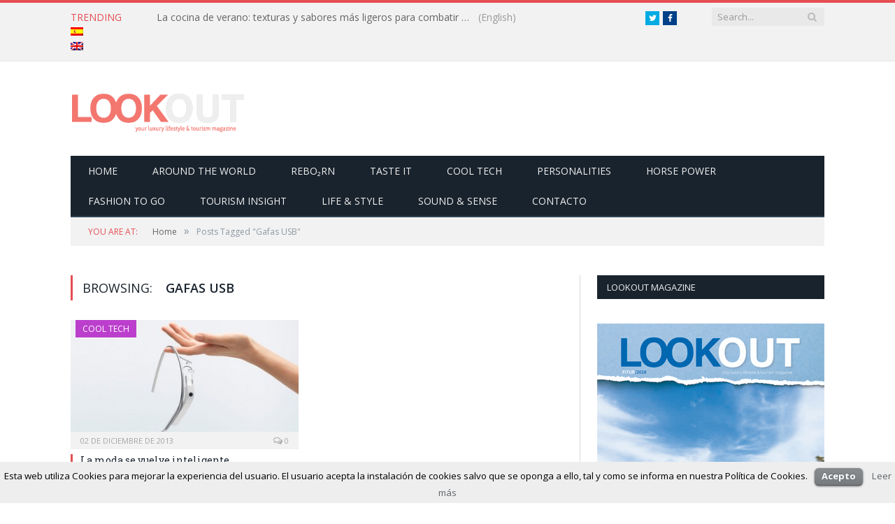

--- FILE ---
content_type: text/html; charset=UTF-8
request_url: http://lookoutmagazine.es/tag/gafas-usb/
body_size: 10651
content:
<!DOCTYPE html>

<!--[if IE 8]> <html class="ie ie8" lang="es-ES"> <![endif]-->
<!--[if IE 9]> <html class="ie ie9" lang="es-ES"> <![endif]-->
<!--[if gt IE 9]><!--> <html lang="es-ES"> <!--<![endif]-->

<head>
<script>
  (function(i,s,o,g,r,a,m){i['GoogleAnalyticsObject']=r;i[r]=i[r]||function(){
  (i[r].q=i[r].q||[]).push(arguments)},i[r].l=1*new Date();a=s.createElement(o),
  m=s.getElementsByTagName(o)[0];a.async=1;a.src=g;m.parentNode.insertBefore(a,m)
  })(window,document,'script','//www.google-analytics.com/analytics.js','ga');

  ga('create', 'UA-56207574-1', 'auto');
  ga('send', 'pageview');

</script>


<meta charset="UTF-8" />
<title>  Gafas USB</title>

 
<meta name="viewport" content="width=device-width, initial-scale=1" />
<link rel="pingback" href="http://lookoutmagazine.es/xmlrpc.php" />
	
<link rel="shortcut icon" href="http://lookoutmagazine.es/wp-content/uploads/2014/10/FAVICON_LK.jpg" />	

	
<link rel='dns-prefetch' href='//maxcdn.bootstrapcdn.com' />
<link rel='dns-prefetch' href='//fonts.googleapis.com' />
<link rel='dns-prefetch' href='//s.w.org' />
<link rel="alternate" type="application/rss+xml" title="Look Out Magazine &raquo; Feed" href="http://lookoutmagazine.es/feed/" />
<link rel="alternate" type="application/rss+xml" title="Look Out Magazine &raquo; RSS de los comentarios" href="http://lookoutmagazine.es/comments/feed/" />
<link rel="alternate" type="application/rss+xml" title="Look Out Magazine &raquo; Gafas USB RSS de la etiqueta" href="http://lookoutmagazine.es/tag/gafas-usb/feed/" />
<!-- This site uses the Google Analytics by MonsterInsights plugin v7.0.4 - Using Analytics tracking - https://www.monsterinsights.com/ -->
<!-- Note: MonsterInsights is not currently configured on this site. The site owner needs to authenticate with Google Analytics in the MonsterInsights settings panel. -->
<!-- No UA code set -->
<!-- / Google Analytics by MonsterInsights -->
		<script type="text/javascript">
			window._wpemojiSettings = {"baseUrl":"https:\/\/s.w.org\/images\/core\/emoji\/2.2.1\/72x72\/","ext":".png","svgUrl":"https:\/\/s.w.org\/images\/core\/emoji\/2.2.1\/svg\/","svgExt":".svg","source":{"concatemoji":"http:\/\/lookoutmagazine.es\/wp-includes\/js\/wp-emoji-release.min.js?ver=4.7.24"}};
			!function(t,a,e){var r,n,i,o=a.createElement("canvas"),l=o.getContext&&o.getContext("2d");function c(t){var e=a.createElement("script");e.src=t,e.defer=e.type="text/javascript",a.getElementsByTagName("head")[0].appendChild(e)}for(i=Array("flag","emoji4"),e.supports={everything:!0,everythingExceptFlag:!0},n=0;n<i.length;n++)e.supports[i[n]]=function(t){var e,a=String.fromCharCode;if(!l||!l.fillText)return!1;switch(l.clearRect(0,0,o.width,o.height),l.textBaseline="top",l.font="600 32px Arial",t){case"flag":return(l.fillText(a(55356,56826,55356,56819),0,0),o.toDataURL().length<3e3)?!1:(l.clearRect(0,0,o.width,o.height),l.fillText(a(55356,57331,65039,8205,55356,57096),0,0),e=o.toDataURL(),l.clearRect(0,0,o.width,o.height),l.fillText(a(55356,57331,55356,57096),0,0),e!==o.toDataURL());case"emoji4":return l.fillText(a(55357,56425,55356,57341,8205,55357,56507),0,0),e=o.toDataURL(),l.clearRect(0,0,o.width,o.height),l.fillText(a(55357,56425,55356,57341,55357,56507),0,0),e!==o.toDataURL()}return!1}(i[n]),e.supports.everything=e.supports.everything&&e.supports[i[n]],"flag"!==i[n]&&(e.supports.everythingExceptFlag=e.supports.everythingExceptFlag&&e.supports[i[n]]);e.supports.everythingExceptFlag=e.supports.everythingExceptFlag&&!e.supports.flag,e.DOMReady=!1,e.readyCallback=function(){e.DOMReady=!0},e.supports.everything||(r=function(){e.readyCallback()},a.addEventListener?(a.addEventListener("DOMContentLoaded",r,!1),t.addEventListener("load",r,!1)):(t.attachEvent("onload",r),a.attachEvent("onreadystatechange",function(){"complete"===a.readyState&&e.readyCallback()})),(r=e.source||{}).concatemoji?c(r.concatemoji):r.wpemoji&&r.twemoji&&(c(r.twemoji),c(r.wpemoji)))}(window,document,window._wpemojiSettings);
		</script>
		<style type="text/css">
img.wp-smiley,
img.emoji {
	display: inline !important;
	border: none !important;
	box-shadow: none !important;
	height: 1em !important;
	width: 1em !important;
	margin: 0 .07em !important;
	vertical-align: -0.1em !important;
	background: none !important;
	padding: 0 !important;
}
</style>
<link rel='stylesheet' id='cptch_stylesheet-css'  href='http://lookoutmagazine.es/wp-content/plugins/captcha/css/front_end_style.css?ver=4.4.5' type='text/css' media='all' />
<link rel='stylesheet' id='dashicons-css'  href='http://lookoutmagazine.es/wp-includes/css/dashicons.min.css?ver=4.7.24' type='text/css' media='all' />
<link rel='stylesheet' id='cptch_desktop_style-css'  href='http://lookoutmagazine.es/wp-content/plugins/captcha/css/desktop_style.css?ver=4.4.5' type='text/css' media='all' />
<link rel='stylesheet' id='contact-form-7-css'  href='http://lookoutmagazine.es/wp-content/plugins/contact-form-7/includes/css/styles.css?ver=4.8.1' type='text/css' media='all' />
<link rel='stylesheet' id='cookielawinfo-style-css'  href='http://lookoutmagazine.es/wp-content/plugins/cookie-law-info/css/cli-style.css?ver=1.5.3' type='text/css' media='all' />
<link rel='stylesheet' id='cff-css'  href='http://lookoutmagazine.es/wp-content/plugins/custom-facebook-feed/css/cff-style.css?ver=2.5.1' type='text/css' media='all' />
<link rel='stylesheet' id='sb-font-awesome-css'  href='https://maxcdn.bootstrapcdn.com/font-awesome/4.7.0/css/font-awesome.min.css?ver=4.7.24' type='text/css' media='all' />
<link rel='stylesheet' id='smartmag-fonts-css'  href='http://fonts.googleapis.com/css?family=Open+Sans:400,600,700|Roboto+Slab' type='text/css' media='all' />
<link rel='stylesheet' id='smartmag-core-css'  href='http://lookoutmagazine.es/wp-content/themes/smartmag/smart-mag/style.css?ver=2.3.0' type='text/css' media='all' />
<link rel='stylesheet' id='smartmag-responsive-css'  href='http://lookoutmagazine.es/wp-content/themes/smartmag/smart-mag/css/responsive.css?ver=2.3.0' type='text/css' media='all' />
<link rel='stylesheet' id='smartmag-font-awesome-css'  href='http://lookoutmagazine.es/wp-content/themes/smartmag/smart-mag/css/fontawesome/css/font-awesome.min.css?ver=2.3.0' type='text/css' media='all' />
<link rel='stylesheet' id='custom-css-css'  href='http://lookoutmagazine.es/?bunyad_custom_css=1&#038;ver=4.7.24' type='text/css' media='all' />
<script type='text/javascript' src='http://lookoutmagazine.es/wp-includes/js/jquery/jquery.js?ver=1.12.4'></script>
<script type='text/javascript' src='http://lookoutmagazine.es/wp-includes/js/jquery/jquery-migrate.min.js?ver=1.4.1'></script>
<script type='text/javascript' src='http://lookoutmagazine.es/wp-content/plugins/cookie-law-info/js/cookielawinfo.js?ver=1.5.3'></script>
<script type='text/javascript' src='http://lookoutmagazine.es/wp-content/plugins/wp-retina-2x/js/picturefill.min.js?ver=3.0.2'></script>
<link rel='https://api.w.org/' href='http://lookoutmagazine.es/wp-json/' />
<link rel="EditURI" type="application/rsd+xml" title="RSD" href="http://lookoutmagazine.es/xmlrpc.php?rsd" />
<link rel="wlwmanifest" type="application/wlwmanifest+xml" href="http://lookoutmagazine.es/wp-includes/wlwmanifest.xml" /> 
<meta name="generator" content="WordPress 4.7.24" />
<style type="text/css">
.qtranxs_flag_es {background-image: url(http://lookoutmagazine.es/wp-content/plugins/qtranslate-x/flags/es.png); background-repeat: no-repeat;}
.qtranxs_flag_en {background-image: url(http://lookoutmagazine.es/wp-content/plugins/qtranslate-x/flags/gb.png); background-repeat: no-repeat;}
</style>
<link hreflang="es" href="http://lookoutmagazine.es/es/tag/gafas-usb/" rel="alternate" />
<link hreflang="en" href="http://lookoutmagazine.es/en/tag/gafas-usb/" rel="alternate" />
<link hreflang="x-default" href="http://lookoutmagazine.es/tag/gafas-usb/" rel="alternate" />
<meta name="generator" content="qTranslate-X 3.4.6.8" />
	
<!--[if lt IE 9]>
<script src="http://lookoutmagazine.es/wp-content/themes/smartmag/smart-mag/js/html5.js" type="text/javascript"></script>
<![endif]-->



</head>

<body class="archive tag tag-gafas-usb tag-1078 page-builder right-sidebar full">

<div class="main-wrap">

	
	
	<div class="top-bar">

		<div class="wrap">
			<section class="top-bar-content">
			
								<div class="trending-ticker">
					<span class="heading">Trending</span>

					<ul>
												
												
							<li><a href="http://lookoutmagazine.es/la-cocina-de-verano-texturas-y-sabores-mas-ligeros-para-combatir-el-calor/" title="La cocina de verano: texturas y sabores más ligeros para combatir el calor">La cocina de verano: texturas y sabores más ligeros para combatir el calor</a></li>
						
												
							<li><a href="http://lookoutmagazine.es/bluebay-hotels-participa-en-arabian-travel-market-por-sexto-ano-consecutiv/" title="BlueBay Hotels participa en Arabian Travel Market por sexto año consecutivo">BlueBay Hotels participa en Arabian Travel Market por sexto año consecutivo</a></li>
						
												
							<li><a href="http://lookoutmagazine.es/museo-arqueologico-de-beirut-una-joya-por-descubrir/" title="Museo Arqueológico de Beirut, una joya por descubrir">Museo Arqueológico de Beirut, una joya por descubrir</a></li>
						
												
							<li><a href="http://lookoutmagazine.es/ponte-la-armadura-y-preparate-a-vivir-una-aventura-medieval-en-provins/" title="Ponte la armadura y prepárate a vivir una aventura medieval en Provins">Ponte la armadura y prepárate a vivir una aventura medieval en Provins</a></li>
						
												
							<li><a href="http://lookoutmagazine.es/aprovecha-al-maximo-el-home-office/" title="Aprovecha al máximo el Home Office">Aprovecha al máximo el Home Office</a></li>
						
												
							<li><a href="http://lookoutmagazine.es/marruecos-cierra-cafes-restaurantes-y-cines-pero-mezquitas-siguen-abiertas/" title="Marruecos cierra cafés, restaurantes y cines, pero mezquitas siguen abiertas">Marruecos cierra cafés, restaurantes y cines, pero mezquitas siguen abiertas</a></li>
						
												
							<li><a href="http://lookoutmagazine.es/canarias-se-autoaisla-va-a-turismo-0-y-propone-solo-20-vuelos-con-peninsula/" title="Canarias se autoaisla: Va a turismo 0 y propone solo 20 vuelos con península">Canarias se autoaisla: Va a turismo 0 y propone solo 20 vuelos con península</a></li>
						
												
							<li><a href="http://lookoutmagazine.es/como-hacer-una-buena-despensa-frente-al-coronavirus/" title="Cómo hacer una buena despensa frente al coronavirus">Cómo hacer una buena despensa frente al coronavirus</a></li>
						
												
							<li><a href="http://lookoutmagazine.es/descubre-benicassim-a-pedales/" title="Descubre Benicàssim a pedales">Descubre Benicàssim a pedales</a></li>
						
												
							<li><a href="http://lookoutmagazine.es/airbnb-y-otras-plataformas-daran-a-la-ue-datos-sobre-alquileres-turisticos/" title="Airbnb y otras plataformas darán a la UE datos sobre alquileres turísticos">Airbnb y otras plataformas darán a la UE datos sobre alquileres turísticos</a></li>
						
												
							<li><a href="http://lookoutmagazine.es/una-investigadora-asegura-que-la-gioconda-de-da-vinci-vestia-seda-valenciana/" title="Una investigadora asegura que la Gioconda de Da Vinci vestía seda valenciana">Una investigadora asegura que la Gioconda de Da Vinci vestía seda valenciana</a></li>
						
												
							<li><a href="http://lookoutmagazine.es/el-arte-marino-del-caribe-mexicano/" title="El arte marino del Caribe Mexicano">El arte marino del Caribe Mexicano</a></li>
						
												
							<li><a href="http://lookoutmagazine.es/de-la-belleza-nacio-el-amor-conoce-the-makeup-museum/" title="De la belleza nació el amor: Conoce “The Makeup Museum”">De la belleza nació el amor: Conoce “The Makeup Museum”</a></li>
						
												
											</ul>
				</div>
				
				
				<div class="search">
					<form role="search" action="http://lookoutmagazine.es/" method="get">
						<input type="text" name="s" class="query" value="" placeholder="Search..." />
						<button class="search-button" type="submit"><i class="fa fa-search"></i></button>
					</form>
				</div> <!-- .search -->
							<div class="textwidget">(English) <ul class="social-icons">
						
						
						<li><a href="https://twitter.com/lookoutonline" class="icon fa fa-twitter" title="Twitter"><span class="visuallyhidden">Twitter</span></a></li>
						<li><a href="https://www.facebook.com/revistalookoutmagazine" class="icon fa fa-facebook" title="Facebook"><span class="visuallyhidden">Facebook</span></a></li>

					</ul></div>
		
<ul class="language-chooser language-chooser-image qtranxs_language_chooser" id="qtranslate-2-chooser">
<li class="lang-es active"><a href="http://lookoutmagazine.es/es/tag/gafas-usb/" hreflang="es" title="Español (es)" class="qtranxs_image qtranxs_image_es"><img src="http://lookoutmagazine.es/wp-content/plugins/qtranslate-x/flags/es.png" alt="Español (es)" /><span style="display:none">Español</span></a></li>
<li class="lang-en"><a href="http://lookoutmagazine.es/en/tag/gafas-usb/" hreflang="en" title="English (en)" class="qtranxs_image qtranxs_image_en"><img src="http://lookoutmagazine.es/wp-content/plugins/qtranslate-x/flags/gb.png" alt="English (en)" /><span style="display:none">English</span></a></li>
</ul><div class="qtranxs_widget_end"></div>
				
			</section>
		</div>
		
	</div>
	
	
	<div id="main-head" class="main-head">
		
		<div class="wrap">
		
			<header>
				<div class="title">
				
				<a href="http://lookoutmagazine.es/" title="Look Out Magazine" rel="home">
									
					<img src="http://lookoutmagazine.es/wp-content/uploads/2014/10/logo.png" class="logo-image" alt="Look Out Magazine" data-at2x="http://lookoutmagazine.es/wp-content/uploads/2014/10/logo.png" />
						 
								</a>
				
				</div>
				
				<div class="right">
									</div>
			</header>
			
						
			<nav class="navigation cf" >
			
				<div class="mobile" data-type="classic" data-search="1">
					<a href="#" class="selected">
						<span class="text">Navigate</span><span class="current"></span> <i class="hamburger fa fa-bars"></i>
					</a>
				</div>
				
				<div class="menu-main-menu-container"><ul id="menu-main-menu" class="menu"><li id="menu-item-7154" class="menu-item menu-item-type-post_type menu-item-object-page menu-item-home menu-item-7154"><a title="Home" href="http://lookoutmagazine.es/">Home</a></li>
<li id="menu-item-7183" class="menu-item menu-item-type-taxonomy menu-item-object-category menu-cat-1307 menu-item-7183"><a href="http://lookoutmagazine.es/category/around-the-world/">Around the world</a></li>
<li id="menu-item-7187" class="menu-item menu-item-type-taxonomy menu-item-object-category menu-cat-43 menu-item-7187"><a href="http://lookoutmagazine.es/category/rebo%e2%82%82rn/">Rebo₂rn</a></li>
<li id="menu-item-7191" class="menu-item menu-item-type-taxonomy menu-item-object-category menu-cat-683 menu-item-7191"><a href="http://lookoutmagazine.es/category/taste-it/">Taste it</a></li>
<li id="menu-item-7181" class="menu-item menu-item-type-taxonomy menu-item-object-category menu-cat-44 menu-item-7181"><a href="http://lookoutmagazine.es/category/cool-tech/">Cool Tech</a></li>
<li id="menu-item-7186" class="menu-item menu-item-type-taxonomy menu-item-object-category menu-cat-51 menu-item-7186"><a href="http://lookoutmagazine.es/category/personalities/">Personalities</a></li>
<li id="menu-item-7184" class="menu-item menu-item-type-taxonomy menu-item-object-category menu-cat-61 menu-item-7184"><a href="http://lookoutmagazine.es/category/horse-power/">Horse Power</a></li>
<li id="menu-item-7182" class="menu-item menu-item-type-taxonomy menu-item-object-category menu-cat-88 menu-item-7182"><a href="http://lookoutmagazine.es/category/fashion-to-go/">Fashion to go</a></li>
<li id="menu-item-7185" class="menu-item menu-item-type-taxonomy menu-item-object-category menu-cat-1088 menu-item-7185"><a href="http://lookoutmagazine.es/category/tourism-insight/">Tourism Insight</a></li>
<li id="menu-item-7061" class="menu-item menu-item-type-taxonomy menu-item-object-category menu-cat-1305 menu-item-7061"><a href="http://lookoutmagazine.es/category/life-style/">Life &#038; Style</a></li>
<li id="menu-item-7189" class="menu-item menu-item-type-taxonomy menu-item-object-category menu-cat-138 menu-item-7189"><a href="http://lookoutmagazine.es/category/sound-sense/">Sound &#038; Sense</a></li>
<li id="menu-item-7746" class="menu-item menu-item-type-post_type menu-item-object-page menu-item-7746"><a href="http://lookoutmagazine.es/contact/">Contacto</a></li>
</ul></div>			</nav>
			
		</div>
		
	</div>
	
	<div class="wrap">
		<div class="breadcrumbs"><span class="location">You are at:</span><span itemscope itemtype="http://data-vocabulary.org/Breadcrumb"><a itemprop="url" href="http://lookoutmagazine.es/"><span itemprop="title">Home</span></a></span><span class="delim">&raquo;</span><span class="current">Posts Tagged "Gafas USB"</span></div>	</div>


<div class="main wrap cf">
	<div class="row">
		<div class="col-8 main-content">
	
				
				
			<h2 class="main-heading">Browsing: <strong>Gafas USB</strong></h2>
			
					
			
		

		
	<div class="row listing">
		
					
		<div class="column half">
		
			<article class="highlights post-6506 post type-post status-publish format-standard has-post-thumbnail category-cool-tech tag-fitbit tag-gadgets-para-vestir tag-gafas-usb tag-google-glass tag-innovalley tag-iwatch tag-pebble tag-pulseras-inteligentes tag-realidad-aumentada tag-sticknfind tag-zapatillas-con-gps" itemscope itemtype="http://schema.org/Article">
				
						
				<span class="cat-title cat-44"><a href="http://lookoutmagazine.es/category/cool-tech/">Cool Tech</a></span>
					
								
				
				<a href="http://lookoutmagazine.es/6506/" title="La moda se vuelve inteligente" class="image-link">
					<img width="351" height="185" src="http://lookoutmagazine.es/wp-content/uploads/2013/12/google-glass-mano-jpg-351x185.jpg" class="image wp-post-image" alt="" title="La moda se vuelve inteligente" itemprop="image" />					
					
									</a>
				
				<div class="meta">
					<time datetime="2013-12-02T16:08:53+00:00" itemprop="datePublished">02 de diciembre de 2013 </time>
						
										
					<span class="comments"><a href="http://lookoutmagazine.es/6506/#respond"><i class="fa fa-comments-o"></i>
						0</a></span>
					
				</div>
				
				<h2 itemprop="name"><a href="http://lookoutmagazine.es/6506/" title="La moda se vuelve inteligente" itemprop="url">La moda se vuelve inteligente</a></h2>
				
				<div class="excerpt"><p>Si usted creía que con los plasmas, los LCDs, los reproductores mp3, mp4 y mp5,&hellip;</p>
</div>
			
			</article>
		</div>
			
						
	</div>
	
	
			
	<div class="main-pagination">
			</div>
		
			

	
		</div>
		
		
			
		
		<aside class="col-4 sidebar">
			<ul>
			
			<li id="text-5" class="widget widget_text"><h3 class="widgettitle">LOOKOUT MAGAZINE</h3>			<div class="textwidget"><a href="https://issuu.com/lookoutmagazine/docs/lookout_n23_issue_baja"> <img src="http://lookoutmagazine.es/wp-content/uploads/2019/02/LOOKOUT.jpg" alt="Sidebar Ad" /></a></div>
		</li>

		<li id="bunyad_ads_widget-2" class="widget bunyad-ad">		
					
			<div class="ads-widget">
			
				<a href="http://www.a1-restaurants.com/"rel=”nofollow” target="_blank"><img src="http://lookoutmagazine.es/wp-content/uploads/2019/10/Banner_A1_LKMagazine.png" alt="Sidebar Ad" /></a>			
			</div>
		
		</li>
		
		<li id="search-2" class="widget widget_search"><form role="search" method="get" class="search-form" action="http://lookoutmagazine.es/">
				<label>
					<span class="screen-reader-text">Buscar:</span>
					<input type="search" class="search-field" placeholder="Buscar &hellip;" value="" name="s" />
				</label>
				<input type="submit" class="search-submit" value="Buscar" />
			</form></li>

			<li id="bunyad-latest-posts-widget-1" class="widget latest-posts">			
							<h3 class="widgettitle">Últimos artículos</h3>						
			<ul class="posts-list">
			
							<li>
				
					<a href="http://lookoutmagazine.es/ponte-la-armadura-y-preparate-a-vivir-una-aventura-medieval-en-provins/"><img width="110" height="96" src="http://lookoutmagazine.es/wp-content/uploads/2020/04/iStock-955749000-110x96.jpg" class="attachment-post-thumbnail size-post-thumbnail wp-post-image" alt="" title="Ponte la armadura y prepárate a vivir una aventura medieval en Provins" srcset="http://lookoutmagazine.es/wp-content/uploads/2020/04/iStock-955749000-110x96.jpg 110w, http://lookoutmagazine.es/wp-content/uploads/2020/04/iStock-955749000-110x96@2x.jpg 220w" sizes="(max-width: 110px) 100vw, 110px" />					
																					
					</a>
					
					<div class="content">
					
						<time datetime="2020-04-02T06:30:41+00:00">02 de abril de 2020 </time>
					
						<span class="comments"><a href="http://lookoutmagazine.es/ponte-la-armadura-y-preparate-a-vivir-una-aventura-medieval-en-provins/#respond"><i class="fa fa-comments-o"></i>
							0</a></span>
					
						<a href="http://lookoutmagazine.es/ponte-la-armadura-y-preparate-a-vivir-una-aventura-medieval-en-provins/" title="Ponte la armadura y prepárate a vivir una aventura medieval en Provins">
							Ponte la armadura y prepárate a vivir una aventura medieval en Provins</a>
							
																																				
					</div>
				
				</li>
							<li>
				
					<a href="http://lookoutmagazine.es/aprovecha-al-maximo-el-home-office/"><img width="110" height="96" src="http://lookoutmagazine.es/wp-content/uploads/2020/03/iStock-618547538-110x96.jpg" class="attachment-post-thumbnail size-post-thumbnail wp-post-image" alt="" title="Aprovecha al máximo el Home Office" srcset="http://lookoutmagazine.es/wp-content/uploads/2020/03/iStock-618547538-110x96.jpg 110w, http://lookoutmagazine.es/wp-content/uploads/2020/03/iStock-618547538-110x96@2x.jpg 220w" sizes="(max-width: 110px) 100vw, 110px" />					
																					
					</a>
					
					<div class="content">
					
						<time datetime="2020-03-31T06:30:33+00:00">31 de marzo de 2020 </time>
					
						<span class="comments"><a href="http://lookoutmagazine.es/aprovecha-al-maximo-el-home-office/#respond"><i class="fa fa-comments-o"></i>
							0</a></span>
					
						<a href="http://lookoutmagazine.es/aprovecha-al-maximo-el-home-office/" title="Aprovecha al máximo el Home Office">
							Aprovecha al máximo el Home Office</a>
							
																																				
					</div>
				
				</li>
							<li>
				
					<a href="http://lookoutmagazine.es/marruecos-cierra-cafes-restaurantes-y-cines-pero-mezquitas-siguen-abiertas/"><img width="110" height="96" src="http://lookoutmagazine.es/wp-content/uploads/2020/03/iStock-10797791081-110x96.jpg" class="attachment-post-thumbnail size-post-thumbnail wp-post-image" alt="" title="Marruecos cierra cafés, restaurantes y cines, pero mezquitas siguen abiertas" srcset="http://lookoutmagazine.es/wp-content/uploads/2020/03/iStock-10797791081-110x96.jpg 110w, http://lookoutmagazine.es/wp-content/uploads/2020/03/iStock-10797791081-110x96@2x.jpg 220w" sizes="(max-width: 110px) 100vw, 110px" />					
																					
					</a>
					
					<div class="content">
					
						<time datetime="2020-03-17T14:45:26+00:00">17 de marzo de 2020 </time>
					
						<span class="comments"><a href="http://lookoutmagazine.es/marruecos-cierra-cafes-restaurantes-y-cines-pero-mezquitas-siguen-abiertas/#respond"><i class="fa fa-comments-o"></i>
							0</a></span>
					
						<a href="http://lookoutmagazine.es/marruecos-cierra-cafes-restaurantes-y-cines-pero-mezquitas-siguen-abiertas/" title="Marruecos cierra cafés, restaurantes y cines, pero mezquitas siguen abiertas">
							Marruecos cierra cafés, restaurantes y cines, pero mezquitas siguen abiertas</a>
							
																																				
					</div>
				
				</li>
							<li>
				
					<a href="http://lookoutmagazine.es/canarias-se-autoaisla-va-a-turismo-0-y-propone-solo-20-vuelos-con-peninsula/"><img width="110" height="96" src="http://lookoutmagazine.es/wp-content/uploads/2020/03/iStock-624437774-110x96.jpg" class="attachment-post-thumbnail size-post-thumbnail wp-post-image" alt="" title="Canarias se autoaisla: Va a turismo 0 y propone solo 20 vuelos con península" srcset="http://lookoutmagazine.es/wp-content/uploads/2020/03/iStock-624437774-110x96.jpg 110w, http://lookoutmagazine.es/wp-content/uploads/2020/03/iStock-624437774-110x96@2x.jpg 220w" sizes="(max-width: 110px) 100vw, 110px" />					
																					
					</a>
					
					<div class="content">
					
						<time datetime="2020-03-17T14:34:23+00:00">17 de marzo de 2020 </time>
					
						<span class="comments"><a href="http://lookoutmagazine.es/canarias-se-autoaisla-va-a-turismo-0-y-propone-solo-20-vuelos-con-peninsula/#respond"><i class="fa fa-comments-o"></i>
							0</a></span>
					
						<a href="http://lookoutmagazine.es/canarias-se-autoaisla-va-a-turismo-0-y-propone-solo-20-vuelos-con-peninsula/" title="Canarias se autoaisla: Va a turismo 0 y propone solo 20 vuelos con península">
							Canarias se autoaisla: Va a turismo 0 y propone solo 20 vuelos con península</a>
							
																																				
					</div>
				
				</li>
							<li>
				
					<a href="http://lookoutmagazine.es/como-hacer-una-buena-despensa-frente-al-coronavirus/"><img width="110" height="96" src="http://lookoutmagazine.es/wp-content/uploads/2020/03/iStock-1005718252-110x96.jpg" class="attachment-post-thumbnail size-post-thumbnail wp-post-image" alt="coronavirus-supermercado" title="Cómo hacer una buena despensa frente al coronavirus" srcset="http://lookoutmagazine.es/wp-content/uploads/2020/03/iStock-1005718252-110x96.jpg 110w, http://lookoutmagazine.es/wp-content/uploads/2020/03/iStock-1005718252-110x96@2x.jpg 220w" sizes="(max-width: 110px) 100vw, 110px" />					
																					
					</a>
					
					<div class="content">
					
						<time datetime="2020-03-13T16:03:52+00:00">13 de marzo de 2020 </time>
					
						<span class="comments"><a href="http://lookoutmagazine.es/como-hacer-una-buena-despensa-frente-al-coronavirus/#respond"><i class="fa fa-comments-o"></i>
							0</a></span>
					
						<a href="http://lookoutmagazine.es/como-hacer-una-buena-despensa-frente-al-coronavirus/" title="Cómo hacer una buena despensa frente al coronavirus">
							Cómo hacer una buena despensa frente al coronavirus</a>
							
																																				
					</div>
				
				</li>
						</ul>
			
			</li>
<li id="archives-2" class="widget widget_archive"><h3 class="widgettitle">Archivos</h3>		<label class="screen-reader-text" for="archives-dropdown-2">Archivos</label>
		<select id="archives-dropdown-2" name="archive-dropdown" onchange='document.location.href=this.options[this.selectedIndex].value;'>
			
			<option value="">Elegir mes</option>
				<option value='http://lookoutmagazine.es/2020/04/'> abril 2020 &nbsp;(1)</option>
	<option value='http://lookoutmagazine.es/2020/03/'> marzo 2020 &nbsp;(7)</option>
	<option value='http://lookoutmagazine.es/2020/02/'> febrero 2020 &nbsp;(7)</option>
	<option value='http://lookoutmagazine.es/2020/01/'> enero 2020 &nbsp;(8)</option>
	<option value='http://lookoutmagazine.es/2019/12/'> diciembre 2019 &nbsp;(5)</option>
	<option value='http://lookoutmagazine.es/2019/11/'> noviembre 2019 &nbsp;(5)</option>
	<option value='http://lookoutmagazine.es/2019/10/'> octubre 2019 &nbsp;(8)</option>
	<option value='http://lookoutmagazine.es/2019/09/'> septiembre 2019 &nbsp;(6)</option>
	<option value='http://lookoutmagazine.es/2019/08/'> agosto 2019 &nbsp;(11)</option>
	<option value='http://lookoutmagazine.es/2019/07/'> julio 2019 &nbsp;(9)</option>
	<option value='http://lookoutmagazine.es/2019/06/'> junio 2019 &nbsp;(7)</option>
	<option value='http://lookoutmagazine.es/2019/05/'> mayo 2019 &nbsp;(8)</option>
	<option value='http://lookoutmagazine.es/2019/04/'> abril 2019 &nbsp;(7)</option>
	<option value='http://lookoutmagazine.es/2019/03/'> marzo 2019 &nbsp;(12)</option>
	<option value='http://lookoutmagazine.es/2019/02/'> febrero 2019 &nbsp;(7)</option>
	<option value='http://lookoutmagazine.es/2019/01/'> enero 2019 &nbsp;(13)</option>
	<option value='http://lookoutmagazine.es/2018/12/'> diciembre 2018 &nbsp;(7)</option>
	<option value='http://lookoutmagazine.es/2018/11/'> noviembre 2018 &nbsp;(9)</option>
	<option value='http://lookoutmagazine.es/2018/10/'> octubre 2018 &nbsp;(7)</option>
	<option value='http://lookoutmagazine.es/2018/09/'> septiembre 2018 &nbsp;(5)</option>
	<option value='http://lookoutmagazine.es/2018/08/'> agosto 2018 &nbsp;(9)</option>
	<option value='http://lookoutmagazine.es/2018/07/'> julio 2018 &nbsp;(10)</option>
	<option value='http://lookoutmagazine.es/2018/06/'> junio 2018 &nbsp;(8)</option>
	<option value='http://lookoutmagazine.es/2018/05/'> mayo 2018 &nbsp;(6)</option>
	<option value='http://lookoutmagazine.es/2018/04/'> abril 2018 &nbsp;(7)</option>
	<option value='http://lookoutmagazine.es/2018/03/'> marzo 2018 &nbsp;(5)</option>
	<option value='http://lookoutmagazine.es/2018/02/'> febrero 2018 &nbsp;(6)</option>
	<option value='http://lookoutmagazine.es/2018/01/'> enero 2018 &nbsp;(5)</option>
	<option value='http://lookoutmagazine.es/2017/12/'> diciembre 2017 &nbsp;(1)</option>
	<option value='http://lookoutmagazine.es/2017/11/'> noviembre 2017 &nbsp;(4)</option>
	<option value='http://lookoutmagazine.es/2017/10/'> octubre 2017 &nbsp;(7)</option>
	<option value='http://lookoutmagazine.es/2017/09/'> septiembre 2017 &nbsp;(10)</option>
	<option value='http://lookoutmagazine.es/2017/08/'> agosto 2017 &nbsp;(17)</option>
	<option value='http://lookoutmagazine.es/2017/07/'> julio 2017 &nbsp;(6)</option>
	<option value='http://lookoutmagazine.es/2017/06/'> junio 2017 &nbsp;(5)</option>
	<option value='http://lookoutmagazine.es/2017/05/'> mayo 2017 &nbsp;(14)</option>
	<option value='http://lookoutmagazine.es/2017/04/'> abril 2017 &nbsp;(10)</option>
	<option value='http://lookoutmagazine.es/2017/03/'> marzo 2017 &nbsp;(18)</option>
	<option value='http://lookoutmagazine.es/2017/02/'> febrero 2017 &nbsp;(13)</option>
	<option value='http://lookoutmagazine.es/2017/01/'> enero 2017 &nbsp;(7)</option>
	<option value='http://lookoutmagazine.es/2016/12/'> diciembre 2016 &nbsp;(11)</option>
	<option value='http://lookoutmagazine.es/2016/11/'> noviembre 2016 &nbsp;(18)</option>
	<option value='http://lookoutmagazine.es/2016/10/'> octubre 2016 &nbsp;(13)</option>
	<option value='http://lookoutmagazine.es/2016/09/'> septiembre 2016 &nbsp;(11)</option>
	<option value='http://lookoutmagazine.es/2016/08/'> agosto 2016 &nbsp;(13)</option>
	<option value='http://lookoutmagazine.es/2016/07/'> julio 2016 &nbsp;(15)</option>
	<option value='http://lookoutmagazine.es/2016/06/'> junio 2016 &nbsp;(21)</option>
	<option value='http://lookoutmagazine.es/2016/05/'> mayo 2016 &nbsp;(22)</option>
	<option value='http://lookoutmagazine.es/2016/04/'> abril 2016 &nbsp;(16)</option>
	<option value='http://lookoutmagazine.es/2016/03/'> marzo 2016 &nbsp;(17)</option>
	<option value='http://lookoutmagazine.es/2016/02/'> febrero 2016 &nbsp;(3)</option>
	<option value='http://lookoutmagazine.es/2016/01/'> enero 2016 &nbsp;(7)</option>
	<option value='http://lookoutmagazine.es/2015/12/'> diciembre 2015 &nbsp;(9)</option>
	<option value='http://lookoutmagazine.es/2015/11/'> noviembre 2015 &nbsp;(8)</option>
	<option value='http://lookoutmagazine.es/2015/10/'> octubre 2015 &nbsp;(11)</option>
	<option value='http://lookoutmagazine.es/2015/09/'> septiembre 2015 &nbsp;(9)</option>
	<option value='http://lookoutmagazine.es/2015/08/'> agosto 2015 &nbsp;(10)</option>
	<option value='http://lookoutmagazine.es/2015/07/'> julio 2015 &nbsp;(13)</option>
	<option value='http://lookoutmagazine.es/2015/06/'> junio 2015 &nbsp;(15)</option>
	<option value='http://lookoutmagazine.es/2015/05/'> mayo 2015 &nbsp;(31)</option>
	<option value='http://lookoutmagazine.es/2015/04/'> abril 2015 &nbsp;(31)</option>
	<option value='http://lookoutmagazine.es/2015/03/'> marzo 2015 &nbsp;(17)</option>
	<option value='http://lookoutmagazine.es/2015/02/'> febrero 2015 &nbsp;(29)</option>
	<option value='http://lookoutmagazine.es/2015/01/'> enero 2015 &nbsp;(9)</option>
	<option value='http://lookoutmagazine.es/2014/12/'> diciembre 2014 &nbsp;(6)</option>
	<option value='http://lookoutmagazine.es/2014/11/'> noviembre 2014 &nbsp;(19)</option>
	<option value='http://lookoutmagazine.es/2014/10/'> octubre 2014 &nbsp;(22)</option>
	<option value='http://lookoutmagazine.es/2014/09/'> septiembre 2014 &nbsp;(4)</option>
	<option value='http://lookoutmagazine.es/2014/08/'> agosto 2014 &nbsp;(5)</option>
	<option value='http://lookoutmagazine.es/2014/01/'> enero 2014 &nbsp;(17)</option>
	<option value='http://lookoutmagazine.es/2013/12/'> diciembre 2013 &nbsp;(28)</option>
	<option value='http://lookoutmagazine.es/2013/11/'> noviembre 2013 &nbsp;(1)</option>
	<option value='http://lookoutmagazine.es/2013/10/'> octubre 2013 &nbsp;(2)</option>
	<option value='http://lookoutmagazine.es/2013/09/'> septiembre 2013 &nbsp;(3)</option>
	<option value='http://lookoutmagazine.es/2013/06/'> junio 2013 &nbsp;(15)</option>
	<option value='http://lookoutmagazine.es/2013/05/'> mayo 2013 &nbsp;(22)</option>
	<option value='http://lookoutmagazine.es/2013/04/'> abril 2013 &nbsp;(22)</option>
	<option value='http://lookoutmagazine.es/2013/03/'> marzo 2013 &nbsp;(21)</option>
	<option value='http://lookoutmagazine.es/2013/02/'> febrero 2013 &nbsp;(41)</option>
	<option value='http://lookoutmagazine.es/2013/01/'> enero 2013 &nbsp;(33)</option>
	<option value='http://lookoutmagazine.es/2012/11/'> noviembre 2012 &nbsp;(1)</option>
	<option value='http://lookoutmagazine.es/2012/10/'> octubre 2012 &nbsp;(2)</option>
	<option value='http://lookoutmagazine.es/2012/09/'> septiembre 2012 &nbsp;(1)</option>
	<option value='http://lookoutmagazine.es/2012/08/'> agosto 2012 &nbsp;(13)</option>
	<option value='http://lookoutmagazine.es/2012/05/'> mayo 2012 &nbsp;(12)</option>
	<option value='http://lookoutmagazine.es/2012/04/'> abril 2012 &nbsp;(17)</option>
	<option value='http://lookoutmagazine.es/2012/03/'> marzo 2012 &nbsp;(39)</option>
	<option value='http://lookoutmagazine.es/2012/02/'> febrero 2012 &nbsp;(57)</option>
	<option value='http://lookoutmagazine.es/2012/01/'> enero 2012 &nbsp;(73)</option>
	<option value='http://lookoutmagazine.es/2011/11/'> noviembre 2011 &nbsp;(1)</option>
	<option value='http://lookoutmagazine.es/2011/10/'> octubre 2011 &nbsp;(2)</option>
	<option value='http://lookoutmagazine.es/2011/09/'> septiembre 2011 &nbsp;(9)</option>
	<option value='http://lookoutmagazine.es/2011/08/'> agosto 2011 &nbsp;(16)</option>
	<option value='http://lookoutmagazine.es/2011/03/'> marzo 2011 &nbsp;(1)</option>
	<option value='http://lookoutmagazine.es/2011/01/'> enero 2011 &nbsp;(12)</option>

		</select>
		</li>

		<li id="bunyad_ads_widget-3" class="widget bunyad-ad">		
					
			<div class="ads-widget">
			
				<a href="http://www.carpacciobanus.com/" target="_blank"><img src="http://lookoutmagazine.es/wp-content/uploads/2015/05/CAPRACCIO.jpg" alt="Sidebar Ad" /></a>

			
			</div>
		
		</li>
		
		
		<li id="bunyad_ads_widget-4" class="widget bunyad-ad">		
					
			<div class="ads-widget">
			
				<a href="http://www.a1-restaurants.com/" target="_blank"><img src="http://lookoutmagazine.es/wp-content/uploads/2016/04/a1.jpg" alt="Sidebar Ad" /></a>			
			</div>
		
		</li>
		
			
			</ul>
		</aside>
		
			
	</div> <!-- .row -->
</div> <!-- .main -->


		
	<footer class="main-footer">
	
			<div class="wrap">
		
					<ul class="widgets row cf">
				
		<li class="widget col-4 bunyad-about">			<h3 class="widgettitle">SOBRE NOSOTROS</h3>		
			<div class="about-widget">
			
							<p class="logo-text">LOOK<span class="main-color">OUT</span></p>
				
						
			<p>LOOKOUT tuvo su origen hace más de 50 años en la Costa del Sol española.</p>
<p>Con una moderna y limpia línea visual, LOOKOUT muestra las últimas novedades en turismo, cultura, moda, lifestyle o tecnología entre otros sectores. </p>
<p><a href="https://feedburner.google.com/fb/a/mailverify?uri=lookoutmagazine/Klmh&amp;loc=es_ES">Subscribe to Look Out Magazine by Email</a></p>
			
			</div>
		
		</li>		
				<li class="widget col-4 widget_recent_entries">		<h3 class="widgettitle">ENTRADAS RECIENTES</h3>		<ul>
					<li>
				<a href="http://lookoutmagazine.es/ponte-la-armadura-y-preparate-a-vivir-una-aventura-medieval-en-provins/">Ponte la armadura y prepárate a vivir una aventura medieval en Provins</a>
							<span class="post-date">02 de abril de 2020</span>
						</li>
					<li>
				<a href="http://lookoutmagazine.es/aprovecha-al-maximo-el-home-office/">Aprovecha al máximo el Home Office</a>
							<span class="post-date">31 de marzo de 2020</span>
						</li>
					<li>
				<a href="http://lookoutmagazine.es/marruecos-cierra-cafes-restaurantes-y-cines-pero-mezquitas-siguen-abiertas/">Marruecos cierra cafés, restaurantes y cines, pero mezquitas siguen abiertas</a>
							<span class="post-date">17 de marzo de 2020</span>
						</li>
					<li>
				<a href="http://lookoutmagazine.es/canarias-se-autoaisla-va-a-turismo-0-y-propone-solo-20-vuelos-con-peninsula/">Canarias se autoaisla: Va a turismo 0 y propone solo 20 vuelos con península</a>
							<span class="post-date">17 de marzo de 2020</span>
						</li>
					<li>
				<a href="http://lookoutmagazine.es/como-hacer-una-buena-despensa-frente-al-coronavirus/">Cómo hacer una buena despensa frente al coronavirus</a>
							<span class="post-date">13 de marzo de 2020</span>
						</li>
				</ul>
		</li>		<li class="widget col-4 widget_text"><h3 class="widgettitle">Síguenos en facebook</h3>			<div class="textwidget"><div class="cff-wrapper"><div id="cff" data-char="" class="cff-default-styles" ><div class="cff-error-msg"><p>Unable to display Facebook posts.<br/><a href="javascript:void(0);" id="cff-show-error" onclick="cffShowError()">Show error</a><script type="text/javascript">function cffShowError() { document.getElementById("cff-error-reason").style.display = "block"; document.getElementById("cff-show-error").style.display = "none"; }</script></p><div id="cff-error-reason">Error: Error validating application. Application has been deleted.<br />Type: OAuthException<br />Code: 190<br />Please refer to our <a href="http://smashballoon.com/custom-facebook-feed/docs/errors/" target="_blank">Error Message Reference</a>.</div></div></div></div></div>
		</li>			</ul>
				
		</div>
	
		
	
			<div class="lower-foot">
			<div class="wrap">
		
						
			<div class="widgets">
							<div class="textwidget">Copyright &copy; 2014 <a href="http://lookoutmagazine.es/">lookoutmagazine</a> · Todos los derechos reservados.

</div>
		<div class="menu-footer-container"><ul id="menu-footer" class="menu"><li id="menu-item-7093" class="menu-item menu-item-type-post_type menu-item-object-page menu-item-7093"><a href="http://lookoutmagazine.es/contact/">Contacto</a></li>
</ul></div>			</div>
			
					
			</div>
		</div>		
		
	</footer>
	
</div> <!-- .main-wrap -->

<div id="cookie-law-info-bar"><span>Esta web utiliza Cookies para mejorar la experiencia del usuario. El usuario acepta la instalación de cookies salvo que se oponga a ello, tal y como se informa en nuestra Política de Cookies.<a href="#" id="cookie_action_close_header"  class="medium cli-plugin-button cli-plugin-main-button" >Acepto</a> <a href="http://lookoutmagazine.es/condiciones-de-uso-y-politica-de-privacidad" id="CONSTANT_OPEN_URL" target="_blank"  class="cli-plugin-main-link"  >Leer más</a></span></div><div id="cookie-law-info-again"><span id="cookie_hdr_showagain">Cookies y política de privacidad</span></div>		
		<script type="text/javascript">
			//<![CDATA[
			jQuery(document).ready(function() {
				cli_show_cookiebar({
					settings: '{"animate_speed_hide":"500","animate_speed_show":"500","background":"#eeeeee","border":"#eeeeee","border_on":true,"button_1_button_colour":"#606569","button_1_button_hover":"#4d5154","button_1_link_colour":"#ffffff","button_1_as_button":true,"button_2_button_colour":"#e54e53","button_2_button_hover":"#b73e42","button_2_link_colour":"#606569","button_2_as_button":false,"font_family":"inherit","header_fix":false,"notify_animate_hide":true,"notify_animate_show":false,"notify_div_id":"#cookie-law-info-bar","notify_position_horizontal":"right","notify_position_vertical":"bottom","scroll_close":false,"scroll_close_reload":false,"showagain_tab":true,"showagain_background":"#fff","showagain_border":"#000","showagain_div_id":"#cookie-law-info-again","showagain_x_position":"100px","text":"#000000","show_once_yn":false,"show_once":"10000"}'
				});
			});
			//]]>
		</script>
		
		<!-- Custom Facebook Feed JS -->
<script type="text/javascript">
var cfflinkhashtags = "true";
</script>
<script type='text/javascript'>
/* <![CDATA[ */
var wpcf7 = {"apiSettings":{"root":"http:\/\/lookoutmagazine.es\/wp-json\/contact-form-7\/v1","namespace":"contact-form-7\/v1"},"recaptcha":{"messages":{"empty":"Por favor, prueba que no eres un robot."}}};
/* ]]> */
</script>
<script type='text/javascript' src='http://lookoutmagazine.es/wp-content/plugins/contact-form-7/includes/js/scripts.js?ver=4.8.1'></script>
<script type='text/javascript' src='http://lookoutmagazine.es/wp-content/plugins/custom-facebook-feed/js/cff-scripts.js?ver=2.5.1'></script>
<script type='text/javascript'>
/* <![CDATA[ */
var Bunyad = {"ajaxurl":"http:\/\/lookoutmagazine.es\/wp-admin\/admin-ajax.php"};
/* ]]> */
</script>
<script type='text/javascript' src='http://lookoutmagazine.es/wp-content/themes/smartmag/smart-mag/js/bunyad-theme.js?ver=2.3.0'></script>
<script type='text/javascript' src='http://lookoutmagazine.es/wp-content/themes/smartmag/smart-mag/js/jquery.flexslider-min.js?ver=2.3.0'></script>
<script type='text/javascript' src='http://lookoutmagazine.es/wp-includes/js/wp-embed.min.js?ver=4.7.24'></script>

</body>
</html>